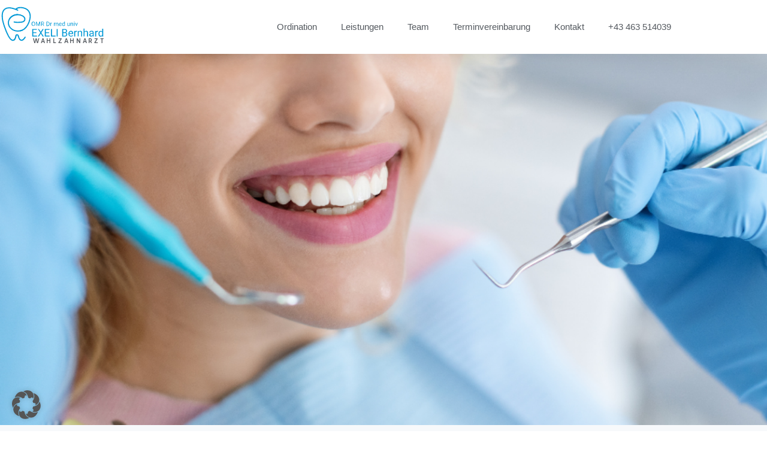

--- FILE ---
content_type: text/html; charset=UTF-8
request_url: https://exeli.at/leistungen/parodontalbehandlung/
body_size: 10298
content:
<!doctype html><html lang="de"><head><meta charset="UTF-8"><meta name="viewport" content="width=device-width, initial-scale=1"><link rel="profile" href="https://gmpg.org/xfn/11"><meta name='robots' content='index, follow, max-image-preview:large, max-snippet:-1, max-video-preview:-1' /><link media="all" href="https://exeli.at/wp-content/cache/autoptimize/css/autoptimize_cd2de0e5b35bb89df6d65184282d8733.css" rel="stylesheet"><title>Parodontalbehandlung - Exeli</title><link rel="canonical" href="https://exeli.at/leistungen/parodontalbehandlung/" /><meta property="og:locale" content="de_DE" /><meta property="og:type" content="article" /><meta property="og:title" content="Parodontalbehandlung - Exeli" /><meta property="og:description" content="Zahnfleischprobleme? Oft sind es die kleinen Dinge im Leben, die einem Freude machen, wie etwa der kräftige und lustvolle Biss in einen Apfel. Was jedoch tun, wenn Zahnfleischblutungen einen dabei behindern? Gesundes Zahnfleisch ist nicht nur Voraussetzung für ein schönes Gebiss, sondern vor allem auch für körperliches Wohlbefinden. Zahnfleischprobleme sollten daher nicht auf die leichte Schulter [&hellip;]" /><meta property="og:url" content="https://exeli.at/leistungen/parodontalbehandlung/" /><meta property="og:site_name" content="Exeli" /><meta property="article:publisher" content="https://www.facebook.com/ZahnarztExeli/" /><meta property="article:published_time" content="2020-08-19T06:49:17+00:00" /><meta property="article:modified_time" content="2022-02-17T12:46:42+00:00" /><meta property="og:image" content="https://exeli.at/wp-content/uploads/2020/08/Leistungen_Parodontalbehandlung.png" /><meta property="og:image:width" content="1024" /><meta property="og:image:height" content="427" /><meta property="og:image:type" content="image/png" /><meta name="author" content="admin" /><meta name="twitter:card" content="summary_large_image" /><meta name="twitter:label1" content="Verfasst von" /><meta name="twitter:data1" content="admin" /><meta name="twitter:label2" content="Geschätzte Lesezeit" /><meta name="twitter:data2" content="4 Minuten" /> <script type="application/ld+json" class="yoast-schema-graph">{"@context":"https://schema.org","@graph":[{"@type":"Article","@id":"https://exeli.at/leistungen/parodontalbehandlung/#article","isPartOf":{"@id":"https://exeli.at/leistungen/parodontalbehandlung/"},"author":{"name":"admin","@id":"https://exeli.at/#/schema/person/fe3b3ce84252ec885eb65089a8524f68"},"headline":"Parodontalbehandlung","datePublished":"2020-08-19T06:49:17+00:00","dateModified":"2022-02-17T12:46:42+00:00","mainEntityOfPage":{"@id":"https://exeli.at/leistungen/parodontalbehandlung/"},"wordCount":177,"publisher":{"@id":"https://exeli.at/#organization"},"image":{"@id":"https://exeli.at/leistungen/parodontalbehandlung/#primaryimage"},"thumbnailUrl":"https://exeli.at/wp-content/uploads/2020/08/Leistungen_Parodontalbehandlung.png","keywords":["Bernhard Exeli"],"articleSection":["Leistungen"],"inLanguage":"de"},{"@type":"WebPage","@id":"https://exeli.at/leistungen/parodontalbehandlung/","url":"https://exeli.at/leistungen/parodontalbehandlung/","name":"Parodontalbehandlung - Exeli","isPartOf":{"@id":"https://exeli.at/#website"},"primaryImageOfPage":{"@id":"https://exeli.at/leistungen/parodontalbehandlung/#primaryimage"},"image":{"@id":"https://exeli.at/leistungen/parodontalbehandlung/#primaryimage"},"thumbnailUrl":"https://exeli.at/wp-content/uploads/2020/08/Leistungen_Parodontalbehandlung.png","datePublished":"2020-08-19T06:49:17+00:00","dateModified":"2022-02-17T12:46:42+00:00","breadcrumb":{"@id":"https://exeli.at/leistungen/parodontalbehandlung/#breadcrumb"},"inLanguage":"de","potentialAction":[{"@type":"ReadAction","target":["https://exeli.at/leistungen/parodontalbehandlung/"]}]},{"@type":"ImageObject","inLanguage":"de","@id":"https://exeli.at/leistungen/parodontalbehandlung/#primaryimage","url":"https://exeli.at/wp-content/uploads/2020/08/Leistungen_Parodontalbehandlung.png","contentUrl":"https://exeli.at/wp-content/uploads/2020/08/Leistungen_Parodontalbehandlung.png","width":1024,"height":427},{"@type":"BreadcrumbList","@id":"https://exeli.at/leistungen/parodontalbehandlung/#breadcrumb","itemListElement":[{"@type":"ListItem","position":1,"name":"Home","item":"https://exeli.at/"},{"@type":"ListItem","position":2,"name":"Parodontalbehandlung"}]},{"@type":"WebSite","@id":"https://exeli.at/#website","url":"https://exeli.at/","name":"Exeli","description":"","publisher":{"@id":"https://exeli.at/#organization"},"potentialAction":[{"@type":"SearchAction","target":{"@type":"EntryPoint","urlTemplate":"https://exeli.at/?s={search_term_string}"},"query-input":{"@type":"PropertyValueSpecification","valueRequired":true,"valueName":"search_term_string"}}],"inLanguage":"de"},{"@type":"Organization","@id":"https://exeli.at/#organization","name":"Dr. Bernhard Exeli - Dr. Hildegard Exeli-Meitz","url":"https://exeli.at/","logo":{"@type":"ImageObject","inLanguage":"de","@id":"https://exeli.at/#/schema/logo/image/","url":"https://exeli.at/wp-content/uploads/2020/08/logo_blue_64x64.png","contentUrl":"https://exeli.at/wp-content/uploads/2020/08/logo_blue_64x64.png","width":64,"height":64,"caption":"Dr. Bernhard Exeli - Dr. Hildegard Exeli-Meitz"},"image":{"@id":"https://exeli.at/#/schema/logo/image/"},"sameAs":["https://www.facebook.com/ZahnarztExeli/"]},{"@type":"Person","@id":"https://exeli.at/#/schema/person/fe3b3ce84252ec885eb65089a8524f68","name":"admin","image":{"@type":"ImageObject","inLanguage":"de","@id":"https://exeli.at/#/schema/person/image/","url":"https://secure.gravatar.com/avatar/cf8dda8a1406c10ba794f741e101246362609aae5cfa9813e4abef953350cf64?s=96&d=mm&r=g","contentUrl":"https://secure.gravatar.com/avatar/cf8dda8a1406c10ba794f741e101246362609aae5cfa9813e4abef953350cf64?s=96&d=mm&r=g","caption":"admin"},"sameAs":["https://exeli.at"],"url":"https://exeli.at/author/admin/"}]}</script> <link rel="alternate" type="application/rss+xml" title="Exeli &raquo; Feed" href="https://exeli.at/feed/" /><link rel="alternate" type="application/rss+xml" title="Exeli &raquo; Kommentar-Feed" href="https://exeli.at/comments/feed/" /><link rel="alternate" title="oEmbed (JSON)" type="application/json+oembed" href="https://exeli.at/wp-json/oembed/1.0/embed?url=https%3A%2F%2Fexeli.at%2Fleistungen%2Fparodontalbehandlung%2F" /><link rel="alternate" title="oEmbed (XML)" type="text/xml+oembed" href="https://exeli.at/wp-json/oembed/1.0/embed?url=https%3A%2F%2Fexeli.at%2Fleistungen%2Fparodontalbehandlung%2F&#038;format=xml" /><style id='elementor-frontend-inline-css'>.elementor-385 .elementor-element.elementor-element-83ac436:not(.elementor-motion-effects-element-type-background), .elementor-385 .elementor-element.elementor-element-83ac436 > .elementor-motion-effects-container > .elementor-motion-effects-layer{background-image:url("https://exeli.at/wp-content/uploads/2020/08/Leistungen_Parodontalbehandlung.png");}
/*# sourceURL=elementor-frontend-inline-css */</style><link rel='stylesheet' id='elementor-post-8-css' href='https://exeli.at/wp-content/cache/autoptimize/css/autoptimize_single_945405dbb8268a95d7907e4d4c0cdf81.css' media='all' /><link rel='stylesheet' id='elementor-post-385-css' href='https://exeli.at/wp-content/cache/autoptimize/css/autoptimize_single_af985423f6ab140f1f90de40cc237942.css' media='all' /><link rel='stylesheet' id='elementor-post-38-css' href='https://exeli.at/wp-content/cache/autoptimize/css/autoptimize_single_f985bf5bb77e5501eb9d1a5c8309e9e0.css' media='all' /><link rel='stylesheet' id='elementor-post-187-css' href='https://exeli.at/wp-content/cache/autoptimize/css/autoptimize_single_6b0ba15259bf5f4d28ce3500ff44bad9.css' media='all' /><link rel='stylesheet' id='borlabs-cookie-custom-css' href='https://exeli.at/wp-content/cache/autoptimize/css/autoptimize_single_9b74a8cb665cd96d92aef3ba020045d3.css' media='all' /><link rel='stylesheet' id='elementor-gf-local-amiko-css' href='https://exeli.at/wp-content/cache/autoptimize/css/autoptimize_single_1e052c95b682320b4ea1fddcd2585da3.css?ver=1661252451' media='all' /> <script src="https://exeli.at/wp-includes/js/jquery/jquery.min.js" id="jquery-core-js"></script> <script data-no-optimize="1" data-no-minify="1" data-cfasync="false" src="https://exeli.at/wp-content/cache/autoptimize/js/autoptimize_single_851b16e7b58123a7ecbb8b74bc2d12b2.js" id="borlabs-cookie-config-js"></script> <link rel="https://api.w.org/" href="https://exeli.at/wp-json/" /><link rel="alternate" title="JSON" type="application/json" href="https://exeli.at/wp-json/wp/v2/posts/385" /><link rel="EditURI" type="application/rsd+xml" title="RSD" href="https://exeli.at/xmlrpc.php?rsd" /><link rel='shortlink' href='https://exeli.at/?p=385' /><meta name="generator" content="Elementor 3.34.1; features: additional_custom_breakpoints; settings: css_print_method-external, google_font-enabled, font_display-auto"><link rel="icon" href="https://exeli.at/wp-content/uploads/2021/07/cropped-favicon-32x32.png" sizes="32x32" /><link rel="icon" href="https://exeli.at/wp-content/uploads/2021/07/cropped-favicon-192x192.png" sizes="192x192" /><link rel="apple-touch-icon" href="https://exeli.at/wp-content/uploads/2021/07/cropped-favicon-180x180.png" /><meta name="msapplication-TileImage" content="https://exeli.at/wp-content/uploads/2021/07/cropped-favicon-270x270.png" /></head><body class="wp-singular post-template post-template-elementor_header_footer single single-post postid-385 single-format-standard wp-custom-logo wp-embed-responsive wp-theme-hello-elementor hello-elementor-default elementor-default elementor-template-full-width elementor-kit-8 elementor-page elementor-page-385"> <a class="skip-link screen-reader-text" href="#content">Zum Inhalt springen</a><header data-elementor-type="header" data-elementor-id="38" class="elementor elementor-38 elementor-location-header" data-elementor-post-type="elementor_library"><header class="elementor-section elementor-top-section elementor-element elementor-element-41086cae elementor-section-content-middle elementor-section-boxed elementor-section-height-default elementor-section-height-default" data-id="41086cae" data-element_type="section" data-settings="{&quot;sticky&quot;:&quot;top&quot;,&quot;background_background&quot;:&quot;classic&quot;,&quot;sticky_on&quot;:[&quot;desktop&quot;,&quot;tablet&quot;,&quot;mobile&quot;],&quot;sticky_offset&quot;:0,&quot;sticky_effects_offset&quot;:0,&quot;sticky_anchor_link_offset&quot;:0}"><div class="elementor-container elementor-column-gap-no"><div class="elementor-column elementor-col-33 elementor-top-column elementor-element elementor-element-3d92b5fb" data-id="3d92b5fb" data-element_type="column"><div class="elementor-widget-wrap elementor-element-populated"><div class="elementor-element elementor-element-6dfe951 elementor-widget elementor-widget-image" data-id="6dfe951" data-element_type="widget" data-widget_type="image.default"><div class="elementor-widget-container"> <a href="https://exeli.at/"> <noscript><img width="141" height="55" src="https://exeli.at/wp-content/uploads/2022/01/Logo_bernhard.svg" class="attachment-large size-large wp-image-1105" alt="" /></noscript><img width="141" height="55" src='data:image/svg+xml,%3Csvg%20xmlns=%22http://www.w3.org/2000/svg%22%20viewBox=%220%200%20141%2055%22%3E%3C/svg%3E' data-src="https://exeli.at/wp-content/uploads/2022/01/Logo_bernhard.svg" class="lazyload attachment-large size-large wp-image-1105" alt="" /> </a></div></div><div class="elementor-element elementor-element-98d8c68 elementor-widget elementor-widget-heading" data-id="98d8c68" data-element_type="widget" data-widget_type="heading.default"><div class="elementor-widget-container"><h2 class="elementor-heading-title elementor-size-default">Wahlzahnarzt</h2></div></div></div></div><div class="elementor-column elementor-col-66 elementor-top-column elementor-element elementor-element-39347e64" data-id="39347e64" data-element_type="column"><div class="elementor-widget-wrap elementor-element-populated"><div class="elementor-element elementor-element-5b02b67b elementor-nav-menu__align-end elementor-nav-menu--stretch elementor-nav-menu--dropdown-tablet elementor-nav-menu__text-align-aside elementor-nav-menu--toggle elementor-nav-menu--burger elementor-widget elementor-widget-nav-menu" data-id="5b02b67b" data-element_type="widget" data-settings="{&quot;full_width&quot;:&quot;stretch&quot;,&quot;layout&quot;:&quot;horizontal&quot;,&quot;submenu_icon&quot;:{&quot;value&quot;:&quot;&lt;i class=\&quot;fas fa-caret-down\&quot; aria-hidden=\&quot;true\&quot;&gt;&lt;\/i&gt;&quot;,&quot;library&quot;:&quot;fa-solid&quot;},&quot;toggle&quot;:&quot;burger&quot;}" data-widget_type="nav-menu.default"><div class="elementor-widget-container"><nav aria-label="Menü" class="elementor-nav-menu--main elementor-nav-menu__container elementor-nav-menu--layout-horizontal e--pointer-text e--animation-none"><ul id="menu-1-5b02b67b" class="elementor-nav-menu"><li class="menu-item menu-item-type-post_type menu-item-object-page menu-item-home menu-item-34"><a href="https://exeli.at/" class="elementor-item">Ordination</a></li><li class="menu-item menu-item-type-custom menu-item-object-custom menu-item-407"><a href="https://exeli.at/ordination/#leistungen" class="elementor-item elementor-item-anchor">Leistungen</a></li><li class="menu-item menu-item-type-post_type menu-item-object-page menu-item-36"><a href="https://exeli.at/team/" class="elementor-item">Team</a></li><li class="menu-item menu-item-type-post_type menu-item-object-page menu-item-37"><a href="https://exeli.at/terminvereinbarung-exeli/" class="elementor-item">Terminvereinbarung</a></li><li class="menu-item menu-item-type-custom menu-item-object-custom menu-item-1147"><a href="https://exeli.at/ordination/#kontakt" class="elementor-item elementor-item-anchor">Kontakt</a></li><li class="menu-item menu-item-type-custom menu-item-object-custom menu-item-605"><a href="tel:+43463514039" class="elementor-item">+43 463 514039</a></li></ul></nav><div class="elementor-menu-toggle" role="button" tabindex="0" aria-label="Menü Umschalter" aria-expanded="false"> <i aria-hidden="true" role="presentation" class="elementor-menu-toggle__icon--open eicon-menu-bar"></i><i aria-hidden="true" role="presentation" class="elementor-menu-toggle__icon--close eicon-close"></i></div><nav class="elementor-nav-menu--dropdown elementor-nav-menu__container" aria-hidden="true"><ul id="menu-2-5b02b67b" class="elementor-nav-menu"><li class="menu-item menu-item-type-post_type menu-item-object-page menu-item-home menu-item-34"><a href="https://exeli.at/" class="elementor-item" tabindex="-1">Ordination</a></li><li class="menu-item menu-item-type-custom menu-item-object-custom menu-item-407"><a href="https://exeli.at/ordination/#leistungen" class="elementor-item elementor-item-anchor" tabindex="-1">Leistungen</a></li><li class="menu-item menu-item-type-post_type menu-item-object-page menu-item-36"><a href="https://exeli.at/team/" class="elementor-item" tabindex="-1">Team</a></li><li class="menu-item menu-item-type-post_type menu-item-object-page menu-item-37"><a href="https://exeli.at/terminvereinbarung-exeli/" class="elementor-item" tabindex="-1">Terminvereinbarung</a></li><li class="menu-item menu-item-type-custom menu-item-object-custom menu-item-1147"><a href="https://exeli.at/ordination/#kontakt" class="elementor-item elementor-item-anchor" tabindex="-1">Kontakt</a></li><li class="menu-item menu-item-type-custom menu-item-object-custom menu-item-605"><a href="tel:+43463514039" class="elementor-item" tabindex="-1">+43 463 514039</a></li></ul></nav></div></div></div></div></div></header></header><div data-elementor-type="wp-post" data-elementor-id="385" class="elementor elementor-385" data-elementor-post-type="post"><section class="elementor-section elementor-top-section elementor-element elementor-element-83ac436 elementor-section-full_width elementor-section-height-default elementor-section-height-default" data-id="83ac436" data-element_type="section" data-settings="{&quot;background_background&quot;:&quot;classic&quot;}"><div class="elementor-container elementor-column-gap-default"><div class="elementor-column elementor-col-100 elementor-top-column elementor-element elementor-element-d4c97dc" data-id="d4c97dc" data-element_type="column"><div class="elementor-widget-wrap elementor-element-populated"><div class="elementor-element elementor-element-f139974 elementor-widget elementor-widget-spacer" data-id="f139974" data-element_type="widget" data-widget_type="spacer.default"><div class="elementor-widget-container"><div class="elementor-spacer"><div class="elementor-spacer-inner"></div></div></div></div></div></div></div></section><section class="elementor-section elementor-top-section elementor-element elementor-element-3a05181 elementor-section-boxed elementor-section-height-default elementor-section-height-default" data-id="3a05181" data-element_type="section" data-settings="{&quot;background_background&quot;:&quot;classic&quot;}"><div class="elementor-container elementor-column-gap-default"><div class="elementor-column elementor-col-100 elementor-top-column elementor-element elementor-element-0a6573e" data-id="0a6573e" data-element_type="column"><div class="elementor-widget-wrap elementor-element-populated"><div class="elementor-element elementor-element-ef4eedb elementor-widget elementor-widget-heading" data-id="ef4eedb" data-element_type="widget" data-widget_type="heading.default"><div class="elementor-widget-container"><h1 class="elementor-heading-title elementor-size-large">Parodontalbehandlung</h1></div></div><div class="elementor-element elementor-element-f41f202 elementor-widget elementor-widget-text-editor" data-id="f41f202" data-element_type="widget" data-widget_type="text-editor.default"><div class="elementor-widget-container"><p>Zahnfleischprobleme? Oft sind es die kleinen Dinge im Leben, die einem Freude machen, wie etwa der kräftige und lustvolle Biss in einen Apfel. Was jedoch tun, wenn Zahnfleischblutungen einen dabei behindern? <a href="https://exeli.at/exeli.at/prophylaxe/">Gesundes Zahnfleisch</a> ist nicht nur Voraussetzung für ein schönes Gebiss, sondern vor allem auch für körperliches Wohlbefinden. Zahnfleischprobleme sollten daher nicht auf die leichte Schulter genommen werden! Oft entwickeln sie sich über einen langen Zeitraum unbemerkt.
Entzündungen des Zahnhalteapparats bleiben leider nach wie vor oft lange unentdeckt. Dabei gelten sie als Ursache für vielfältige Beschwerden, haben negative Auswirkungen auf andere Organe wie Herz, Nieren und erhöhen das Risiko einer Fehlgeburt. Nach erfolgter professioneller Reinigung der Zahntaschen kann eine konservative oder manchmal auch eine <a href="https://exeli.at/exeli.at/zahnaerztliche-chirurgie/%22">chirurgische Behandlung</a> sinnvoll sein. Schleimhaut- und Bindegewebstransplantationen führen wir seit Jahren erfolgreich durch.</p></div></div></div></div></div></section><section class="elementor-section elementor-top-section elementor-element elementor-element-1890e53 elementor-section-boxed elementor-section-height-default elementor-section-height-default" data-id="1890e53" data-element_type="section" data-settings="{&quot;background_background&quot;:&quot;classic&quot;}"><div class="elementor-container elementor-column-gap-default"><div class="elementor-column elementor-col-50 elementor-top-column elementor-element elementor-element-32102ab" data-id="32102ab" data-element_type="column"><div class="elementor-widget-wrap"></div></div><div class="elementor-column elementor-col-50 elementor-top-column elementor-element elementor-element-9ff5d36" data-id="9ff5d36" data-element_type="column" data-settings="{&quot;background_background&quot;:&quot;classic&quot;}"><div class="elementor-widget-wrap elementor-element-populated"><div class="elementor-element elementor-element-197f916 elementor-hidden-desktop elementor-hidden-tablet elementor-widget elementor-widget-image" data-id="197f916" data-element_type="widget" data-widget_type="image.default"><div class="elementor-widget-container"> <img fetchpriority="high" decoding="async" width="800" height="500" src="https://exeli.at/wp-content/uploads/2020/08/leistungen_paradontalbehandlung_paralax-1024x640-1.jpg" class="attachment-large size-large wp-image-438" alt="Ästhethische Zahnheilkunde für strahlende Zähne" srcset="https://exeli.at/wp-content/uploads/2020/08/leistungen_paradontalbehandlung_paralax-1024x640-1.jpg 1024w, https://exeli.at/wp-content/uploads/2020/08/leistungen_paradontalbehandlung_paralax-1024x640-1-300x188.jpg 300w, https://exeli.at/wp-content/uploads/2020/08/leistungen_paradontalbehandlung_paralax-1024x640-1-768x480.jpg 768w" sizes="(max-width: 800px) 100vw, 800px" /></div></div><div class="elementor-element elementor-element-c16e948 elementor-widget elementor-widget-text-editor" data-id="c16e948" data-element_type="widget" data-widget_type="text-editor.default"><div class="elementor-widget-container"><p>Nach einer erfolgreichen Parodontalbehandlung in unserer Ordination werden Sie wieder ein neues Lebensgefühl zurückgewinnen. Das zeigt sich mitunter darin, dass tägliche Handlungen – wie z.B. der kräftige Biss in den Apfel – wieder beschwerdefrei funktionieren.</p></div></div></div></div></div></section><section class="elementor-section elementor-top-section elementor-element elementor-element-d8f1e11 elementor-section-boxed elementor-section-height-default elementor-section-height-default" data-id="d8f1e11" data-element_type="section"><div class="elementor-container elementor-column-gap-default"><div class="elementor-column elementor-col-100 elementor-top-column elementor-element elementor-element-f9d1fc7" data-id="f9d1fc7" data-element_type="column"><div class="elementor-widget-wrap elementor-element-populated"><div class="elementor-element elementor-element-590ecef elementor-widget elementor-widget-heading" data-id="590ecef" data-element_type="widget" data-widget_type="heading.default"><div class="elementor-widget-container"><h2 class="elementor-heading-title elementor-size-default">Leistungen</h2></div></div><div class="elementor-element elementor-element-f49a9aa elementor-grid-4 elementor-posts--align-center elementor-grid-tablet-3 elementor-grid-mobile-1 elementor-posts--thumbnail-top elementor-widget elementor-widget-posts" data-id="f49a9aa" data-element_type="widget" data-settings="{&quot;classic_columns&quot;:&quot;4&quot;,&quot;classic_row_gap&quot;:{&quot;unit&quot;:&quot;px&quot;,&quot;size&quot;:20,&quot;sizes&quot;:[]},&quot;classic_columns_tablet&quot;:&quot;3&quot;,&quot;classic_columns_mobile&quot;:&quot;1&quot;,&quot;classic_row_gap_tablet&quot;:{&quot;unit&quot;:&quot;px&quot;,&quot;size&quot;:&quot;&quot;,&quot;sizes&quot;:[]},&quot;classic_row_gap_mobile&quot;:{&quot;unit&quot;:&quot;px&quot;,&quot;size&quot;:&quot;&quot;,&quot;sizes&quot;:[]}}" data-widget_type="posts.classic"><div class="elementor-widget-container"><div class="elementor-posts-container elementor-posts elementor-posts--skin-classic elementor-grid" role="list"><article class="elementor-post elementor-grid-item post-296 post type-post status-publish format-standard has-post-thumbnail hentry category-leistungen tag-bernhard-exeli" role="listitem"> <a class="elementor-post__thumbnail__link" href="https://exeli.at/leistungen/aesthetische-zahnheilkunde/" tabindex="-1" ><div class="elementor-post__thumbnail"><noscript><img decoding="async" width="800" height="334" src="https://exeli.at/wp-content/uploads/2020/08/leistungen_zahnheilkunde-1-1024x427-1.jpg" class="attachment-large size-large wp-image-286" alt="Zähne polieren und prophylaktisch reinigen" srcset="https://exeli.at/wp-content/uploads/2020/08/leistungen_zahnheilkunde-1-1024x427-1.jpg 1024w, https://exeli.at/wp-content/uploads/2020/08/leistungen_zahnheilkunde-1-1024x427-1-300x125.jpg 300w, https://exeli.at/wp-content/uploads/2020/08/leistungen_zahnheilkunde-1-1024x427-1-768x320.jpg 768w" sizes="(max-width: 800px) 100vw, 800px" /></noscript><img decoding="async" width="800" height="334" src='data:image/svg+xml,%3Csvg%20xmlns=%22http://www.w3.org/2000/svg%22%20viewBox=%220%200%20800%20334%22%3E%3C/svg%3E' data-src="https://exeli.at/wp-content/uploads/2020/08/leistungen_zahnheilkunde-1-1024x427-1.jpg" class="lazyload attachment-large size-large wp-image-286" alt="Zähne polieren und prophylaktisch reinigen" data-srcset="https://exeli.at/wp-content/uploads/2020/08/leistungen_zahnheilkunde-1-1024x427-1.jpg 1024w, https://exeli.at/wp-content/uploads/2020/08/leistungen_zahnheilkunde-1-1024x427-1-300x125.jpg 300w, https://exeli.at/wp-content/uploads/2020/08/leistungen_zahnheilkunde-1-1024x427-1-768x320.jpg 768w" data-sizes="(max-width: 800px) 100vw, 800px" /></div> </a><div class="elementor-post__text"><h3 class="elementor-post__title"> <a href="https://exeli.at/leistungen/aesthetische-zahnheilkunde/" > Ästhetische Zahnheilkunde </a></h3></div></article><article class="elementor-post elementor-grid-item post-306 post type-post status-publish format-standard has-post-thumbnail hentry category-leistungen tag-bernhard-exeli" role="listitem"> <a class="elementor-post__thumbnail__link" href="https://exeli.at/leistungen/computergestuetzte-zahnheilkunde/" tabindex="-1" ><div class="elementor-post__thumbnail"><noscript><img decoding="async" width="768" height="768" src="https://exeli.at/wp-content/uploads/2020/08/leistungen_cerec_768x768.jpg" class="attachment-large size-large wp-image-310" alt="Keramikinlays mit computergestützter 3-D-Technik" srcset="https://exeli.at/wp-content/uploads/2020/08/leistungen_cerec_768x768.jpg 768w, https://exeli.at/wp-content/uploads/2020/08/leistungen_cerec_768x768-300x300.jpg 300w, https://exeli.at/wp-content/uploads/2020/08/leistungen_cerec_768x768-150x150.jpg 150w" sizes="(max-width: 768px) 100vw, 768px" /></noscript><img decoding="async" width="768" height="768" src='data:image/svg+xml,%3Csvg%20xmlns=%22http://www.w3.org/2000/svg%22%20viewBox=%220%200%20768%20768%22%3E%3C/svg%3E' data-src="https://exeli.at/wp-content/uploads/2020/08/leistungen_cerec_768x768.jpg" class="lazyload attachment-large size-large wp-image-310" alt="Keramikinlays mit computergestützter 3-D-Technik" data-srcset="https://exeli.at/wp-content/uploads/2020/08/leistungen_cerec_768x768.jpg 768w, https://exeli.at/wp-content/uploads/2020/08/leistungen_cerec_768x768-300x300.jpg 300w, https://exeli.at/wp-content/uploads/2020/08/leistungen_cerec_768x768-150x150.jpg 150w" data-sizes="(max-width: 768px) 100vw, 768px" /></div> </a><div class="elementor-post__text"><h3 class="elementor-post__title"> <a href="https://exeli.at/leistungen/computergestuetzte-zahnheilkunde/" > Computergestüzte Zahnheilkunde </a></h3></div></article><article class="elementor-post elementor-grid-item post-332 post type-post status-publish format-standard has-post-thumbnail hentry category-leistungen tag-bernhard-exeli" role="listitem"> <a class="elementor-post__thumbnail__link" href="https://exeli.at/leistungen/zahnaerztliche-chirurgie/" tabindex="-1" ><div class="elementor-post__thumbnail"><noscript><img loading="lazy" decoding="async" width="800" height="334" src="https://exeli.at/wp-content/uploads/2020/08/leistungen_chirugie-1-1024x427-1.jpg" class="attachment-large size-large wp-image-334" alt="Professionelle Zahnmedizin in Klagenfurt" srcset="https://exeli.at/wp-content/uploads/2020/08/leistungen_chirugie-1-1024x427-1.jpg 1024w, https://exeli.at/wp-content/uploads/2020/08/leistungen_chirugie-1-1024x427-1-300x125.jpg 300w, https://exeli.at/wp-content/uploads/2020/08/leistungen_chirugie-1-1024x427-1-768x320.jpg 768w" sizes="(max-width: 800px) 100vw, 800px" /></noscript><img loading="lazy" decoding="async" width="800" height="334" src='data:image/svg+xml,%3Csvg%20xmlns=%22http://www.w3.org/2000/svg%22%20viewBox=%220%200%20800%20334%22%3E%3C/svg%3E' data-src="https://exeli.at/wp-content/uploads/2020/08/leistungen_chirugie-1-1024x427-1.jpg" class="lazyload attachment-large size-large wp-image-334" alt="Professionelle Zahnmedizin in Klagenfurt" data-srcset="https://exeli.at/wp-content/uploads/2020/08/leistungen_chirugie-1-1024x427-1.jpg 1024w, https://exeli.at/wp-content/uploads/2020/08/leistungen_chirugie-1-1024x427-1-300x125.jpg 300w, https://exeli.at/wp-content/uploads/2020/08/leistungen_chirugie-1-1024x427-1-768x320.jpg 768w" data-sizes="(max-width: 800px) 100vw, 800px" /></div> </a><div class="elementor-post__text"><h3 class="elementor-post__title"> <a href="https://exeli.at/leistungen/zahnaerztliche-chirurgie/" > Zahnärztliche Chirurgie </a></h3></div></article><article class="elementor-post elementor-grid-item post-341 post type-post status-publish format-standard has-post-thumbnail hentry category-leistungen tag-bernhard-exeli" role="listitem"> <a class="elementor-post__thumbnail__link" href="https://exeli.at/leistungen/bruecken-und-kronen/" tabindex="-1" ><div class="elementor-post__thumbnail"><noscript><img loading="lazy" decoding="async" width="800" height="334" src="https://exeli.at/wp-content/uploads/2020/08/leistungen_kronen-1-1024x427-1.jpg" class="attachment-large size-large wp-image-342" alt="Regulierungen in der zahnärztlichen Praxis" srcset="https://exeli.at/wp-content/uploads/2020/08/leistungen_kronen-1-1024x427-1.jpg 1024w, https://exeli.at/wp-content/uploads/2020/08/leistungen_kronen-1-1024x427-1-300x125.jpg 300w, https://exeli.at/wp-content/uploads/2020/08/leistungen_kronen-1-1024x427-1-768x320.jpg 768w" sizes="(max-width: 800px) 100vw, 800px" /></noscript><img loading="lazy" decoding="async" width="800" height="334" src='data:image/svg+xml,%3Csvg%20xmlns=%22http://www.w3.org/2000/svg%22%20viewBox=%220%200%20800%20334%22%3E%3C/svg%3E' data-src="https://exeli.at/wp-content/uploads/2020/08/leistungen_kronen-1-1024x427-1.jpg" class="lazyload attachment-large size-large wp-image-342" alt="Regulierungen in der zahnärztlichen Praxis" data-srcset="https://exeli.at/wp-content/uploads/2020/08/leistungen_kronen-1-1024x427-1.jpg 1024w, https://exeli.at/wp-content/uploads/2020/08/leistungen_kronen-1-1024x427-1-300x125.jpg 300w, https://exeli.at/wp-content/uploads/2020/08/leistungen_kronen-1-1024x427-1-768x320.jpg 768w" data-sizes="(max-width: 800px) 100vw, 800px" /></div> </a><div class="elementor-post__text"><h3 class="elementor-post__title"> <a href="https://exeli.at/leistungen/bruecken-und-kronen/" > Brücken und Kronen </a></h3></div></article><article class="elementor-post elementor-grid-item post-347 post type-post status-publish format-standard has-post-thumbnail hentry category-leistungen tag-bernhard-exeli" role="listitem"> <a class="elementor-post__thumbnail__link" href="https://exeli.at/leistungen/implantate-computerunterstuetzte-planung/" tabindex="-1" ><div class="elementor-post__thumbnail"><noscript><img loading="lazy" decoding="async" width="800" height="334" src="https://exeli.at/wp-content/uploads/2020/08/leistungen_implantate-1024x427-1.jpg" class="attachment-large size-large wp-image-348" alt="Passgenaue und moderne Implantate" srcset="https://exeli.at/wp-content/uploads/2020/08/leistungen_implantate-1024x427-1.jpg 1024w, https://exeli.at/wp-content/uploads/2020/08/leistungen_implantate-1024x427-1-300x125.jpg 300w, https://exeli.at/wp-content/uploads/2020/08/leistungen_implantate-1024x427-1-768x320.jpg 768w" sizes="(max-width: 800px) 100vw, 800px" /></noscript><img loading="lazy" decoding="async" width="800" height="334" src='data:image/svg+xml,%3Csvg%20xmlns=%22http://www.w3.org/2000/svg%22%20viewBox=%220%200%20800%20334%22%3E%3C/svg%3E' data-src="https://exeli.at/wp-content/uploads/2020/08/leistungen_implantate-1024x427-1.jpg" class="lazyload attachment-large size-large wp-image-348" alt="Passgenaue und moderne Implantate" data-srcset="https://exeli.at/wp-content/uploads/2020/08/leistungen_implantate-1024x427-1.jpg 1024w, https://exeli.at/wp-content/uploads/2020/08/leistungen_implantate-1024x427-1-300x125.jpg 300w, https://exeli.at/wp-content/uploads/2020/08/leistungen_implantate-1024x427-1-768x320.jpg 768w" data-sizes="(max-width: 800px) 100vw, 800px" /></div> </a><div class="elementor-post__text"><h3 class="elementor-post__title"> <a href="https://exeli.at/leistungen/implantate-computerunterstuetzte-planung/" > Implantate/ computerunterstützte Planung </a></h3></div></article><article class="elementor-post elementor-grid-item post-367 post type-post status-publish format-standard has-post-thumbnail hentry category-leistungen tag-bernhard-exeli" role="listitem"> <a class="elementor-post__thumbnail__link" href="https://exeli.at/leistungen/3d-roentgen/" tabindex="-1" ><div class="elementor-post__thumbnail"><noscript><img loading="lazy" decoding="async" width="800" height="334" src="https://exeli.at/wp-content/uploads/2020/08/leistungen_3d-roentgen-1024x427-1.jpg" class="attachment-large size-large wp-image-417" alt="3D Röntgen in Klagenfurt" srcset="https://exeli.at/wp-content/uploads/2020/08/leistungen_3d-roentgen-1024x427-1.jpg 1024w, https://exeli.at/wp-content/uploads/2020/08/leistungen_3d-roentgen-1024x427-1-300x125.jpg 300w, https://exeli.at/wp-content/uploads/2020/08/leistungen_3d-roentgen-1024x427-1-768x320.jpg 768w" sizes="(max-width: 800px) 100vw, 800px" /></noscript><img loading="lazy" decoding="async" width="800" height="334" src='data:image/svg+xml,%3Csvg%20xmlns=%22http://www.w3.org/2000/svg%22%20viewBox=%220%200%20800%20334%22%3E%3C/svg%3E' data-src="https://exeli.at/wp-content/uploads/2020/08/leistungen_3d-roentgen-1024x427-1.jpg" class="lazyload attachment-large size-large wp-image-417" alt="3D Röntgen in Klagenfurt" data-srcset="https://exeli.at/wp-content/uploads/2020/08/leistungen_3d-roentgen-1024x427-1.jpg 1024w, https://exeli.at/wp-content/uploads/2020/08/leistungen_3d-roentgen-1024x427-1-300x125.jpg 300w, https://exeli.at/wp-content/uploads/2020/08/leistungen_3d-roentgen-1024x427-1-768x320.jpg 768w" data-sizes="(max-width: 800px) 100vw, 800px" /></div> </a><div class="elementor-post__text"><h3 class="elementor-post__title"> <a href="https://exeli.at/leistungen/3d-roentgen/" > 3D-Röntgen </a></h3></div></article><article class="elementor-post elementor-grid-item post-372 post type-post status-publish format-standard has-post-thumbnail hentry category-leistungen tag-bernhard-exeli" role="listitem"> <a class="elementor-post__thumbnail__link" href="https://exeli.at/leistungen/teil-und-vollprothesen/" tabindex="-1" ><div class="elementor-post__thumbnail"><noscript><img loading="lazy" decoding="async" width="800" height="334" src="https://exeli.at/wp-content/uploads/2020/08/leistungen_prothesen-1024x427-1.jpg" class="attachment-large size-large wp-image-420" alt="Mit Zahnprothesen zum strahlenden Lächeln" srcset="https://exeli.at/wp-content/uploads/2020/08/leistungen_prothesen-1024x427-1.jpg 1024w, https://exeli.at/wp-content/uploads/2020/08/leistungen_prothesen-1024x427-1-300x125.jpg 300w, https://exeli.at/wp-content/uploads/2020/08/leistungen_prothesen-1024x427-1-768x320.jpg 768w" sizes="(max-width: 800px) 100vw, 800px" /></noscript><img loading="lazy" decoding="async" width="800" height="334" src='data:image/svg+xml,%3Csvg%20xmlns=%22http://www.w3.org/2000/svg%22%20viewBox=%220%200%20800%20334%22%3E%3C/svg%3E' data-src="https://exeli.at/wp-content/uploads/2020/08/leistungen_prothesen-1024x427-1.jpg" class="lazyload attachment-large size-large wp-image-420" alt="Mit Zahnprothesen zum strahlenden Lächeln" data-srcset="https://exeli.at/wp-content/uploads/2020/08/leistungen_prothesen-1024x427-1.jpg 1024w, https://exeli.at/wp-content/uploads/2020/08/leistungen_prothesen-1024x427-1-300x125.jpg 300w, https://exeli.at/wp-content/uploads/2020/08/leistungen_prothesen-1024x427-1-768x320.jpg 768w" data-sizes="(max-width: 800px) 100vw, 800px" /></div> </a><div class="elementor-post__text"><h3 class="elementor-post__title"> <a href="https://exeli.at/leistungen/teil-und-vollprothesen/" > Teil- und Vollprothesen </a></h3></div></article><article class="elementor-post elementor-grid-item post-376 post type-post status-publish format-standard has-post-thumbnail hentry category-leistungen tag-bernhard-exeli" role="listitem"> <a class="elementor-post__thumbnail__link" href="https://exeli.at/leistungen/prophylaxe/" tabindex="-1" ><div class="elementor-post__thumbnail"><noscript><img loading="lazy" decoding="async" width="800" height="334" src="https://exeli.at/wp-content/uploads/2020/08/leistungen_prophylaxe-1024x427-1.jpg" class="attachment-large size-large wp-image-424" alt="Professionelle Zahnreinigung und Mundhygiene in Klagenfurt" srcset="https://exeli.at/wp-content/uploads/2020/08/leistungen_prophylaxe-1024x427-1.jpg 1024w, https://exeli.at/wp-content/uploads/2020/08/leistungen_prophylaxe-1024x427-1-300x125.jpg 300w, https://exeli.at/wp-content/uploads/2020/08/leistungen_prophylaxe-1024x427-1-768x320.jpg 768w" sizes="(max-width: 800px) 100vw, 800px" /></noscript><img loading="lazy" decoding="async" width="800" height="334" src='data:image/svg+xml,%3Csvg%20xmlns=%22http://www.w3.org/2000/svg%22%20viewBox=%220%200%20800%20334%22%3E%3C/svg%3E' data-src="https://exeli.at/wp-content/uploads/2020/08/leistungen_prophylaxe-1024x427-1.jpg" class="lazyload attachment-large size-large wp-image-424" alt="Professionelle Zahnreinigung und Mundhygiene in Klagenfurt" data-srcset="https://exeli.at/wp-content/uploads/2020/08/leistungen_prophylaxe-1024x427-1.jpg 1024w, https://exeli.at/wp-content/uploads/2020/08/leistungen_prophylaxe-1024x427-1-300x125.jpg 300w, https://exeli.at/wp-content/uploads/2020/08/leistungen_prophylaxe-1024x427-1-768x320.jpg 768w" data-sizes="(max-width: 800px) 100vw, 800px" /></div> </a><div class="elementor-post__text"><h3 class="elementor-post__title"> <a href="https://exeli.at/leistungen/prophylaxe/" > Prophylaxe </a></h3></div></article><article class="elementor-post elementor-grid-item post-379 post type-post status-publish format-standard has-post-thumbnail hentry category-leistungen tag-bernhard-exeli" role="listitem"> <a class="elementor-post__thumbnail__link" href="https://exeli.at/leistungen/schienentherapie-bei-kiefergelenksproblemen/" tabindex="-1" ><div class="elementor-post__thumbnail"><noscript><img loading="lazy" decoding="async" width="800" height="334" src="https://exeli.at/wp-content/uploads/2020/08/leistungen_schiene-1-1024x427-1.jpg" class="attachment-large size-large wp-image-428" alt="Das perfekte Lächeln dank unsichtbarer Zahnspange" srcset="https://exeli.at/wp-content/uploads/2020/08/leistungen_schiene-1-1024x427-1.jpg 1024w, https://exeli.at/wp-content/uploads/2020/08/leistungen_schiene-1-1024x427-1-300x125.jpg 300w, https://exeli.at/wp-content/uploads/2020/08/leistungen_schiene-1-1024x427-1-768x320.jpg 768w" sizes="(max-width: 800px) 100vw, 800px" /></noscript><img loading="lazy" decoding="async" width="800" height="334" src='data:image/svg+xml,%3Csvg%20xmlns=%22http://www.w3.org/2000/svg%22%20viewBox=%220%200%20800%20334%22%3E%3C/svg%3E' data-src="https://exeli.at/wp-content/uploads/2020/08/leistungen_schiene-1-1024x427-1.jpg" class="lazyload attachment-large size-large wp-image-428" alt="Das perfekte Lächeln dank unsichtbarer Zahnspange" data-srcset="https://exeli.at/wp-content/uploads/2020/08/leistungen_schiene-1-1024x427-1.jpg 1024w, https://exeli.at/wp-content/uploads/2020/08/leistungen_schiene-1-1024x427-1-300x125.jpg 300w, https://exeli.at/wp-content/uploads/2020/08/leistungen_schiene-1-1024x427-1-768x320.jpg 768w" data-sizes="(max-width: 800px) 100vw, 800px" /></div> </a><div class="elementor-post__text"><h3 class="elementor-post__title"> <a href="https://exeli.at/leistungen/schienentherapie-bei-kiefergelenksproblemen/" > Aligner Therapie </a></h3></div></article><article class="elementor-post elementor-grid-item post-382 post type-post status-publish format-standard has-post-thumbnail hentry category-leistungen tag-bernhard-exeli" role="listitem"> <a class="elementor-post__thumbnail__link" href="https://exeli.at/leistungen/fuellungstherapie/" tabindex="-1" ><div class="elementor-post__thumbnail"><noscript><img loading="lazy" decoding="async" width="800" height="334" src="https://exeli.at/wp-content/uploads/2021/07/Leistungen_Fuellungstherapie.png" class="attachment-large size-large wp-image-1074" alt="" srcset="https://exeli.at/wp-content/uploads/2021/07/Leistungen_Fuellungstherapie.png 1024w, https://exeli.at/wp-content/uploads/2021/07/Leistungen_Fuellungstherapie-300x125.png 300w, https://exeli.at/wp-content/uploads/2021/07/Leistungen_Fuellungstherapie-768x320.png 768w" sizes="(max-width: 800px) 100vw, 800px" /></noscript><img loading="lazy" decoding="async" width="800" height="334" src='data:image/svg+xml,%3Csvg%20xmlns=%22http://www.w3.org/2000/svg%22%20viewBox=%220%200%20800%20334%22%3E%3C/svg%3E' data-src="https://exeli.at/wp-content/uploads/2021/07/Leistungen_Fuellungstherapie.png" class="lazyload attachment-large size-large wp-image-1074" alt="" data-srcset="https://exeli.at/wp-content/uploads/2021/07/Leistungen_Fuellungstherapie.png 1024w, https://exeli.at/wp-content/uploads/2021/07/Leistungen_Fuellungstherapie-300x125.png 300w, https://exeli.at/wp-content/uploads/2021/07/Leistungen_Fuellungstherapie-768x320.png 768w" data-sizes="(max-width: 800px) 100vw, 800px" /></div> </a><div class="elementor-post__text"><h3 class="elementor-post__title"> <a href="https://exeli.at/leistungen/fuellungstherapie/" > Füllungstherapie </a></h3></div></article><article class="elementor-post elementor-grid-item post-385 post type-post status-publish format-standard has-post-thumbnail hentry category-leistungen tag-bernhard-exeli" role="listitem"> <a class="elementor-post__thumbnail__link" href="https://exeli.at/leistungen/parodontalbehandlung/" tabindex="-1" ><div class="elementor-post__thumbnail"><noscript><img loading="lazy" decoding="async" width="800" height="334" src="https://exeli.at/wp-content/uploads/2020/08/Leistungen_Parodontalbehandlung.png" class="attachment-large size-large wp-image-1066" alt="" srcset="https://exeli.at/wp-content/uploads/2020/08/Leistungen_Parodontalbehandlung.png 1024w, https://exeli.at/wp-content/uploads/2020/08/Leistungen_Parodontalbehandlung-300x125.png 300w, https://exeli.at/wp-content/uploads/2020/08/Leistungen_Parodontalbehandlung-768x320.png 768w" sizes="(max-width: 800px) 100vw, 800px" /></noscript><img loading="lazy" decoding="async" width="800" height="334" src='data:image/svg+xml,%3Csvg%20xmlns=%22http://www.w3.org/2000/svg%22%20viewBox=%220%200%20800%20334%22%3E%3C/svg%3E' data-src="https://exeli.at/wp-content/uploads/2020/08/Leistungen_Parodontalbehandlung.png" class="lazyload attachment-large size-large wp-image-1066" alt="" data-srcset="https://exeli.at/wp-content/uploads/2020/08/Leistungen_Parodontalbehandlung.png 1024w, https://exeli.at/wp-content/uploads/2020/08/Leistungen_Parodontalbehandlung-300x125.png 300w, https://exeli.at/wp-content/uploads/2020/08/Leistungen_Parodontalbehandlung-768x320.png 768w" data-sizes="(max-width: 800px) 100vw, 800px" /></div> </a><div class="elementor-post__text"><h3 class="elementor-post__title"> <a href="https://exeli.at/leistungen/parodontalbehandlung/" > Parodontalbehandlung </a></h3></div></article><article class="elementor-post elementor-grid-item post-1086 post type-post status-publish format-standard has-post-thumbnail hentry category-leistungen" role="listitem"> <a class="elementor-post__thumbnail__link" href="https://exeli.at/leistungen/therapien-zur-besseren-wundheilung/" tabindex="-1" ><div class="elementor-post__thumbnail"><noscript><img loading="lazy" decoding="async" width="800" height="334" src="https://exeli.at/wp-content/uploads/2022/01/prf-wundheilung.png" class="attachment-large size-large wp-image-1087" alt="" srcset="https://exeli.at/wp-content/uploads/2022/01/prf-wundheilung.png 1024w, https://exeli.at/wp-content/uploads/2022/01/prf-wundheilung-300x125.png 300w, https://exeli.at/wp-content/uploads/2022/01/prf-wundheilung-768x320.png 768w" sizes="(max-width: 800px) 100vw, 800px" /></noscript><img loading="lazy" decoding="async" width="800" height="334" src='data:image/svg+xml,%3Csvg%20xmlns=%22http://www.w3.org/2000/svg%22%20viewBox=%220%200%20800%20334%22%3E%3C/svg%3E' data-src="https://exeli.at/wp-content/uploads/2022/01/prf-wundheilung.png" class="lazyload attachment-large size-large wp-image-1087" alt="" data-srcset="https://exeli.at/wp-content/uploads/2022/01/prf-wundheilung.png 1024w, https://exeli.at/wp-content/uploads/2022/01/prf-wundheilung-300x125.png 300w, https://exeli.at/wp-content/uploads/2022/01/prf-wundheilung-768x320.png 768w" data-sizes="(max-width: 800px) 100vw, 800px" /></div> </a><div class="elementor-post__text"><h3 class="elementor-post__title"> <a href="https://exeli.at/leistungen/therapien-zur-besseren-wundheilung/" > Therapien zur besseren Wundheilung </a></h3></div></article><article class="elementor-post elementor-grid-item post-360 post type-post status-publish format-standard has-post-thumbnail hentry category-leistungen tag-bernhard-exeli" role="listitem"> <a class="elementor-post__thumbnail__link" href="https://exeli.at/leistungen/eigenes-zahntechnisches-labor/" tabindex="-1" ><div class="elementor-post__thumbnail"><noscript><img loading="lazy" decoding="async" width="800" height="600" src="https://exeli.at/wp-content/uploads/2022/01/tanja-klemen-konzentriert.jpg" class="attachment-large size-large wp-image-1539" alt="" srcset="https://exeli.at/wp-content/uploads/2022/01/tanja-klemen-konzentriert.jpg 1024w, https://exeli.at/wp-content/uploads/2022/01/tanja-klemen-konzentriert-300x225.jpg 300w, https://exeli.at/wp-content/uploads/2022/01/tanja-klemen-konzentriert-768x576.jpg 768w" sizes="(max-width: 800px) 100vw, 800px" /></noscript><img loading="lazy" decoding="async" width="800" height="600" src='data:image/svg+xml,%3Csvg%20xmlns=%22http://www.w3.org/2000/svg%22%20viewBox=%220%200%20800%20600%22%3E%3C/svg%3E' data-src="https://exeli.at/wp-content/uploads/2022/01/tanja-klemen-konzentriert.jpg" class="lazyload attachment-large size-large wp-image-1539" alt="" data-srcset="https://exeli.at/wp-content/uploads/2022/01/tanja-klemen-konzentriert.jpg 1024w, https://exeli.at/wp-content/uploads/2022/01/tanja-klemen-konzentriert-300x225.jpg 300w, https://exeli.at/wp-content/uploads/2022/01/tanja-klemen-konzentriert-768x576.jpg 768w" data-sizes="(max-width: 800px) 100vw, 800px" /></div> </a><div class="elementor-post__text"><h3 class="elementor-post__title"> <a href="https://exeli.at/leistungen/eigenes-zahntechnisches-labor/" > Eigenes Zahntechnisches Labor </a></h3></div></article></div></div></div></div></div></div></section></div><footer data-elementor-type="footer" data-elementor-id="187" class="elementor elementor-187 elementor-location-footer" data-elementor-post-type="elementor_library"><section class="elementor-section elementor-top-section elementor-element elementor-element-655bb6eb elementor-section-boxed elementor-section-height-default elementor-section-height-default" data-id="655bb6eb" data-element_type="section" data-settings="{&quot;background_background&quot;:&quot;classic&quot;}"><div class="elementor-container elementor-column-gap-default"><div class="elementor-column elementor-col-100 elementor-top-column elementor-element elementor-element-10847414" data-id="10847414" data-element_type="column"><div class="elementor-widget-wrap elementor-element-populated"><div class="elementor-element elementor-element-5b6ecf3 elementor-widget elementor-widget-text-editor" data-id="5b6ecf3" data-element_type="widget" data-widget_type="text-editor.default"><div class="elementor-widget-container"><p><span style="color: #ffffff;"><a style="color: #ffffff;" href="https://exeli.at/impressum/">Impressum</a>   <a style="color: #ffffff;" href="https://exeli.at/datenschutzerklarung/">Datenschutz</a></span></p></div></div></div></div></div></section></footer> <script type="speculationrules">{"prefetch":[{"source":"document","where":{"and":[{"href_matches":"/*"},{"not":{"href_matches":["/wp-*.php","/wp-admin/*","/wp-content/uploads/*","/wp-content/*","/wp-content/plugins/*","/wp-content/themes/hello-elementor/*","/*\\?(.+)"]}},{"not":{"selector_matches":"a[rel~=\"nofollow\"]"}},{"not":{"selector_matches":".no-prefetch, .no-prefetch a"}}]},"eagerness":"conservative"}]}</script> <script type="module" src="https://exeli.at/wp-content/plugins/borlabs-cookie/assets/javascript/borlabs-cookie.min.js?ver=3.3.23" id="borlabs-cookie-core-js-module" data-cfasync="false" data-no-minify="1" data-no-optimize="1"></script> <div data-nosnippet data-borlabs-cookie-consent-required='true' id='BorlabsCookieBox'></div><div id='BorlabsCookieWidget' class='brlbs-cmpnt-container'></div> <script>const lazyloadRunObserver = () => {
					const lazyloadBackgrounds = document.querySelectorAll( `.e-con.e-parent:not(.e-lazyloaded)` );
					const lazyloadBackgroundObserver = new IntersectionObserver( ( entries ) => {
						entries.forEach( ( entry ) => {
							if ( entry.isIntersecting ) {
								let lazyloadBackground = entry.target;
								if( lazyloadBackground ) {
									lazyloadBackground.classList.add( 'e-lazyloaded' );
								}
								lazyloadBackgroundObserver.unobserve( entry.target );
							}
						});
					}, { rootMargin: '200px 0px 200px 0px' } );
					lazyloadBackgrounds.forEach( ( lazyloadBackground ) => {
						lazyloadBackgroundObserver.observe( lazyloadBackground );
					} );
				};
				const events = [
					'DOMContentLoaded',
					'elementor/lazyload/observe',
				];
				events.forEach( ( event ) => {
					document.addEventListener( event, lazyloadRunObserver );
				} );</script> <noscript><style>.lazyload{display:none;}</style></noscript><script data-noptimize="1">window.lazySizesConfig=window.lazySizesConfig||{};window.lazySizesConfig.loadMode=1;</script><script async data-noptimize="1" src='https://exeli.at/wp-content/plugins/autoptimize/classes/external/js/lazysizes.min.js'></script> <script id="elementor-frontend-modules-js-before">(function() {
    const allFbWidgets = document.querySelectorAll('div.elementor-widget[data-widget_type^="facebook"]');
    for (let fb of allFbWidgets) {
        fb.dataset.widget_type = 'brlabs_' + fb.dataset.widget_type;
    }
})();
(function() {
    const allYtWidgets = document.querySelectorAll('div.elementor-widget-video[data-widget_type^="video."][data-settings*="youtube_url"]');
    for (let yt of allYtWidgets) {
        if (yt.dataset.brlbsUnblocked === 'true') {
            continue;
        }
        yt.dataset.widget_type = 'brlbs_' + yt.dataset.widget_type;
        yt.dataset.settings = yt.dataset.settings.replace('show_image_overlay', 'brlbs_dont_show_image_overlay');
    }
})();
(function() {
    const allBackgroundContainerYt = Array.from(document.querySelectorAll('[data-brlbs-elementor-bg-video-yt="true"]'));
    const allBackgroundContainerVimeo = Array.from(document.querySelectorAll('[data-brlbs-elementor-bg-video-vimeo="true"]'));
    const allBackgroundContainerYtIds = allBackgroundContainerYt.map(e => e.dataset.id);
    const allBackgroundContainerVimeoIds = allBackgroundContainerVimeo.map(e => e.dataset.id);
    const allBackgroundContainerIds = [...allBackgroundContainerYtIds, ...allBackgroundContainerVimeoIds];

    function insertBackgroundVideoCbs() {
        for (let id of allBackgroundContainerIds) {
            const videoContainer = document.querySelector('[data-id="'+id+'"]');
            const template = document.getElementById('brlbs-cmpnt-cb-template-elementor-bg-video-' + id);
            if (videoContainer && template) {
                const videoEmbed = videoContainer.querySelector('.elementor-background-video-embed');
                const cb = template.content.cloneNode(true).querySelector('.brlbs-cmpnt-container');
                if (videoEmbed.nextSibling) {
                    videoEmbed.parentNode.insertBefore(cb, videoEmbed.nextSibling);
                } else {
                    videoEmbed.parentNode.appendChild(cb);
                }
            }

        }
    }
    window.addEventListener("load", () => insertBackgroundVideoCbs());

    window.addEventListener( 'elementor/frontend/init', function() {
        let first = true;
        elementorFrontend.hooks.addAction('frontend/element_ready/global', () => {
            if (first === true) {
                first = false;
                if (allBackgroundContainerYtIds.length > 0) {
                    const ytApiReadyOriginal = elementorFrontend.utils.youtube.onApiReady;
                    let waitingYtCounter = 0;
                    elementorFrontend.utils.youtube.onApiReady = (callback) => {
                        document.addEventListener('brlbs_elementor_bgVideo_yt_unblocked', () => {
                            ytApiReadyOriginal.call(elementorFrontend.utils.youtube, callback);
                        });
                        if (++waitingYtCounter === allBackgroundContainerYtIds.length) {
                            elementorFrontend.utils.youtube.onApiReady = ytApiReadyOriginal;
                            window.brlbsElementorBgVideoYtUnblockReady = { state: true };
                        }
                    }
                }

                if (allBackgroundContainerVimeoIds.length > 0) {
                    const vimeoApiReadyOriginal = elementorFrontend.utils.vimeo.onApiReady;
                    let waitingVimeoCounter = 0;
                    elementorFrontend.utils.vimeo.onApiReady = (callback) => {
                        document.addEventListener('brlbs_elementor_bgVideo_vimeo_unblocked', () => {
                            vimeoApiReadyOriginal.call(elementorFrontend.utils.vimeo, callback);
                        });
                        if (++waitingVimeoCounter === allBackgroundContainerVimeoIds.length) {
                            elementorFrontend.utils.vimeo.onApiReady = vimeoApiReadyOriginal;
                            window.brlbsElementorBgVideoVimeoUnblockReady = { state: true };
                        }
                    }
                }
            }
        });
    });
})();
//# sourceURL=elementor-frontend-modules-js-before</script> <script id="elementor-frontend-js-before">var elementorFrontendConfig = {"environmentMode":{"edit":false,"wpPreview":false,"isScriptDebug":false},"i18n":{"shareOnFacebook":"Auf Facebook teilen","shareOnTwitter":"Auf Twitter teilen","pinIt":"Anheften","download":"Download","downloadImage":"Bild downloaden","fullscreen":"Vollbild","zoom":"Zoom","share":"Teilen","playVideo":"Video abspielen","previous":"Zur\u00fcck","next":"Weiter","close":"Schlie\u00dfen","a11yCarouselPrevSlideMessage":"Vorheriger Slide","a11yCarouselNextSlideMessage":"N\u00e4chster Slide","a11yCarouselFirstSlideMessage":"This is the first slide","a11yCarouselLastSlideMessage":"This is the last slide","a11yCarouselPaginationBulletMessage":"Go to slide"},"is_rtl":false,"breakpoints":{"xs":0,"sm":480,"md":768,"lg":1025,"xl":1440,"xxl":1600},"responsive":{"breakpoints":{"mobile":{"label":"Mobil Hochformat","value":767,"default_value":767,"direction":"max","is_enabled":true},"mobile_extra":{"label":"Mobil Querformat","value":880,"default_value":880,"direction":"max","is_enabled":false},"tablet":{"label":"Tablet Hochformat","value":1024,"default_value":1024,"direction":"max","is_enabled":true},"tablet_extra":{"label":"Tablet Querformat","value":1200,"default_value":1200,"direction":"max","is_enabled":false},"laptop":{"label":"Laptop","value":1366,"default_value":1366,"direction":"max","is_enabled":false},"widescreen":{"label":"Breitbild","value":2400,"default_value":2400,"direction":"min","is_enabled":false}},"hasCustomBreakpoints":false},"version":"3.34.1","is_static":false,"experimentalFeatures":{"additional_custom_breakpoints":true,"theme_builder_v2":true,"home_screen":true,"global_classes_should_enforce_capabilities":true,"e_variables":true,"cloud-library":true,"e_opt_in_v4_page":true,"e_interactions":true,"import-export-customization":true,"e_pro_variables":true},"urls":{"assets":"https:\/\/exeli.at\/wp-content\/plugins\/elementor\/assets\/","ajaxurl":"https:\/\/exeli.at\/wp-admin\/admin-ajax.php","uploadUrl":"https:\/\/exeli.at\/wp-content\/uploads"},"nonces":{"floatingButtonsClickTracking":"eaff7c8050"},"swiperClass":"swiper","settings":{"page":[],"editorPreferences":[]},"kit":{"active_breakpoints":["viewport_mobile","viewport_tablet"],"global_image_lightbox":"yes","lightbox_enable_counter":"yes","lightbox_enable_fullscreen":"yes","lightbox_enable_zoom":"yes","lightbox_enable_share":"yes","lightbox_title_src":"title","lightbox_description_src":"description"},"post":{"id":385,"title":"Parodontalbehandlung%20-%20Exeli","excerpt":"","featuredImage":"https:\/\/exeli.at\/wp-content\/uploads\/2020\/08\/Leistungen_Parodontalbehandlung.png"}};
//# sourceURL=elementor-frontend-js-before</script> <script src="https://exeli.at/wp-includes/js/dist/hooks.min.js" id="wp-hooks-js"></script> <script src="https://exeli.at/wp-includes/js/dist/i18n.min.js" id="wp-i18n-js"></script> <script id="wp-i18n-js-after">wp.i18n.setLocaleData( { 'text direction\u0004ltr': [ 'ltr' ] } );
//# sourceURL=wp-i18n-js-after</script> <script id="elementor-pro-frontend-js-before">var ElementorProFrontendConfig = {"ajaxurl":"https:\/\/exeli.at\/wp-admin\/admin-ajax.php","nonce":"b4527a0159","urls":{"assets":"https:\/\/exeli.at\/wp-content\/plugins\/elementor-pro\/assets\/","rest":"https:\/\/exeli.at\/wp-json\/"},"settings":{"lazy_load_background_images":true},"popup":{"hasPopUps":true},"shareButtonsNetworks":{"facebook":{"title":"Facebook","has_counter":true},"twitter":{"title":"Twitter"},"linkedin":{"title":"LinkedIn","has_counter":true},"pinterest":{"title":"Pinterest","has_counter":true},"reddit":{"title":"Reddit","has_counter":true},"vk":{"title":"VK","has_counter":true},"odnoklassniki":{"title":"OK","has_counter":true},"tumblr":{"title":"Tumblr"},"digg":{"title":"Digg"},"skype":{"title":"Skype"},"stumbleupon":{"title":"StumbleUpon","has_counter":true},"mix":{"title":"Mix"},"telegram":{"title":"Telegram"},"pocket":{"title":"Pocket","has_counter":true},"xing":{"title":"XING","has_counter":true},"whatsapp":{"title":"WhatsApp"},"email":{"title":"Email"},"print":{"title":"Print"},"x-twitter":{"title":"X"},"threads":{"title":"Threads"}},"facebook_sdk":{"lang":"de_DE","app_id":""},"lottie":{"defaultAnimationUrl":"https:\/\/exeli.at\/wp-content\/plugins\/elementor-pro\/modules\/lottie\/assets\/animations\/default.json"}};
//# sourceURL=elementor-pro-frontend-js-before</script> <script defer src="https://exeli.at/wp-content/cache/autoptimize/js/autoptimize_cca80bc32675cc69d5ab59192ac13c40.js"></script></body></html>

--- FILE ---
content_type: text/css
request_url: https://exeli.at/wp-content/cache/autoptimize/css/autoptimize_single_945405dbb8268a95d7907e4d4c0cdf81.css
body_size: 391
content:
.elementor-kit-8{--e-global-color-primary:#00aeef;--e-global-color-secondary:#54595f;--e-global-color-text:#7a7a7a;--e-global-color-accent:#61ce70;--e-global-color-7480e901:#000;--e-global-color-172a9188:#fff;--e-global-color-1998ce5:#f7f9fb;--e-global-typography-primary-font-family:"Amiko";--e-global-typography-primary-font-weight:500;--e-global-typography-secondary-font-family:"Amiko";--e-global-typography-secondary-font-weight:500;--e-global-typography-text-font-family:"Amiko";--e-global-typography-text-font-weight:500;--e-global-typography-accent-font-family:"Amiko";--e-global-typography-accent-font-weight:500}.elementor-kit-8 button,.elementor-kit-8 input[type=button],.elementor-kit-8 input[type=submit],.elementor-kit-8 .elementor-button{background-color:var(--e-global-color-primary);color:var(--e-global-color-172a9188);border-radius:0}.elementor-kit-8 e-page-transition{background-color:#ffbc7d}.elementor-kit-8 p{margin-block-end:0px}.elementor-kit-8 a{color:var(--e-global-color-primary);font-weight:700}.elementor-kit-8 h1{color:#00aeef;font-family:"Amiko",Sans-serif;font-size:32px;font-weight:500}.elementor-kit-8 h2{color:var(--e-global-color-primary);font-family:"Amiko",Sans-serif;font-size:26px;font-weight:500}.elementor-kit-8 h3{font-family:"Amiko",Sans-serif;font-size:22px;font-weight:500}.elementor-kit-8 h4{font-weight:500}.elementor-kit-8 h5{color:#00aeef;font-family:"Amiko",Sans-serif;font-weight:500}.elementor-kit-8 h6{font-family:"Amiko",Sans-serif;font-weight:500}.elementor-section.elementor-section-boxed>.elementor-container{max-width:1140px}.e-con{--container-max-width:1140px}{}h1.entry-title{display:var(--page-title-display)}@media(max-width:1024px){.elementor-kit-8 h1{font-size:28px}.elementor-kit-8 h2{font-size:22px}.elementor-kit-8 h3{font-size:18px}.elementor-section.elementor-section-boxed>.elementor-container{max-width:1024px}.e-con{--container-max-width:1024px}}@media(max-width:767px){.elementor-kit-8 h1{font-size:20px}.elementor-kit-8 h2{font-size:18px}.elementor-kit-8 h3{font-size:16px}.elementor-section.elementor-section-boxed>.elementor-container{max-width:767px}.e-con{--container-max-width:767px}}h2{margin-top:0 !important;margin-bottom:10px !important}h3{margin-top:0 !important;margin-bottom:0 !important}p{margin-bottom:20px !important}

--- FILE ---
content_type: text/css
request_url: https://exeli.at/wp-content/cache/autoptimize/css/autoptimize_single_af985423f6ab140f1f90de40cc237942.css
body_size: 624
content:
.elementor-385 .elementor-element.elementor-element-83ac436:not(.elementor-motion-effects-element-type-background),.elementor-385 .elementor-element.elementor-element-83ac436>.elementor-motion-effects-container>.elementor-motion-effects-layer{background-position:center center;background-size:cover}.elementor-385 .elementor-element.elementor-element-83ac436{transition:background .3s,border .3s,border-radius .3s,box-shadow .3s}.elementor-385 .elementor-element.elementor-element-83ac436>.elementor-background-overlay{transition:background .3s,border-radius .3s,opacity .3s}.elementor-385 .elementor-element.elementor-element-f139974{--spacer-size:600px}.elementor-385 .elementor-element.elementor-element-3a05181:not(.elementor-motion-effects-element-type-background),.elementor-385 .elementor-element.elementor-element-3a05181>.elementor-motion-effects-container>.elementor-motion-effects-layer{background-color:var(--e-global-color-1998ce5)}.elementor-385 .elementor-element.elementor-element-3a05181{transition:background .3s,border .3s,border-radius .3s,box-shadow .3s;padding:50px}.elementor-385 .elementor-element.elementor-element-3a05181>.elementor-background-overlay{transition:background .3s,border-radius .3s,opacity .3s}.elementor-385 .elementor-element.elementor-element-ef4eedb .elementor-heading-title{text-transform:uppercase}.elementor-385 .elementor-element.elementor-element-f41f202{columns:2}.elementor-385 .elementor-element.elementor-element-1890e53:not(.elementor-motion-effects-element-type-background),.elementor-385 .elementor-element.elementor-element-1890e53>.elementor-motion-effects-container>.elementor-motion-effects-layer{background-image:url("https://exeli.at/wp-content/uploads/2020/08/leistungen_paradontalbehandlung_paralax-1024x640-1.jpg");background-size:cover}.elementor-385 .elementor-element.elementor-element-1890e53{transition:background .3s,border .3s,border-radius .3s,box-shadow .3s;padding:200px 0}.elementor-385 .elementor-element.elementor-element-1890e53>.elementor-background-overlay{transition:background .3s,border-radius .3s,opacity .3s}.elementor-385 .elementor-element.elementor-element-9ff5d36:not(.elementor-motion-effects-element-type-background)>.elementor-widget-wrap,.elementor-385 .elementor-element.elementor-element-9ff5d36>.elementor-widget-wrap>.elementor-motion-effects-container>.elementor-motion-effects-layer{background-color:#fff}.elementor-385 .elementor-element.elementor-element-9ff5d36>.elementor-element-populated{transition:background .3s,border .3s,border-radius .3s,box-shadow .3s;padding:18px}.elementor-385 .elementor-element.elementor-element-9ff5d36>.elementor-element-populated>.elementor-background-overlay{transition:background .3s,border-radius .3s,opacity .3s}.elementor-385 .elementor-element.elementor-element-d8f1e11{margin-top:0;margin-bottom:0;padding:50px 0}.elementor-385 .elementor-element.elementor-element-f49a9aa{--grid-row-gap:20px;--grid-column-gap:20px}.elementor-385 .elementor-element.elementor-element-f49a9aa>.elementor-widget-container{margin:0;padding:0}.elementor-385 .elementor-element.elementor-element-f49a9aa .elementor-posts-container .elementor-post__thumbnail{padding-bottom:calc( 0.75 * 100% )}.elementor-385 .elementor-element.elementor-element-f49a9aa:after{content:"0.75"}.elementor-385 .elementor-element.elementor-element-f49a9aa .elementor-post__thumbnail__link{width:100%}.elementor-385 .elementor-element.elementor-element-f49a9aa .elementor-post__text{padding:20px}.elementor-385 .elementor-element.elementor-element-f49a9aa .elementor-post{background-color:var(--e-global-color-primary)}.elementor-385 .elementor-element.elementor-element-f49a9aa.elementor-posts--thumbnail-left .elementor-post__thumbnail__link{margin-right:0}.elementor-385 .elementor-element.elementor-element-f49a9aa.elementor-posts--thumbnail-right .elementor-post__thumbnail__link{margin-left:0}.elementor-385 .elementor-element.elementor-element-f49a9aa.elementor-posts--thumbnail-top .elementor-post__thumbnail__link{margin-bottom:0}.elementor-385 .elementor-element.elementor-element-f49a9aa .elementor-post__title,.elementor-385 .elementor-element.elementor-element-f49a9aa .elementor-post__title a{color:#fff}@media(min-width:1025px){.elementor-385 .elementor-element.elementor-element-1890e53:not(.elementor-motion-effects-element-type-background),.elementor-385 .elementor-element.elementor-element-1890e53>.elementor-motion-effects-container>.elementor-motion-effects-layer{background-attachment:fixed}}@media(max-width:767px){.elementor-385 .elementor-element.elementor-element-f139974{--spacer-size:250px}.elementor-385 .elementor-element.elementor-element-3a05181{padding:20px}.elementor-385 .elementor-element.elementor-element-ef4eedb .elementor-heading-title{font-size:20px}.elementor-385 .elementor-element.elementor-element-f41f202{columns:1}.elementor-385 .elementor-element.elementor-element-1890e53:not(.elementor-motion-effects-element-type-background),.elementor-385 .elementor-element.elementor-element-1890e53>.elementor-motion-effects-container>.elementor-motion-effects-layer{background-position:center center}.elementor-385 .elementor-element.elementor-element-1890e53{padding:0}.elementor-385 .elementor-element.elementor-element-f49a9aa .elementor-posts-container .elementor-post__thumbnail{padding-bottom:calc( 0.5 * 100% )}.elementor-385 .elementor-element.elementor-element-f49a9aa:after{content:"0.5"}.elementor-385 .elementor-element.elementor-element-f49a9aa .elementor-post__thumbnail__link{width:100%}}

--- FILE ---
content_type: text/css
request_url: https://exeli.at/wp-content/cache/autoptimize/css/autoptimize_single_f985bf5bb77e5501eb9d1a5c8309e9e0.css
body_size: 688
content:
.elementor-38 .elementor-element.elementor-element-41086cae>.elementor-container>.elementor-column>.elementor-widget-wrap{align-content:center;align-items:center}.elementor-38 .elementor-element.elementor-element-41086cae:not(.elementor-motion-effects-element-type-background),.elementor-38 .elementor-element.elementor-element-41086cae>.elementor-motion-effects-container>.elementor-motion-effects-layer{background-color:#fff}.elementor-38 .elementor-element.elementor-element-41086cae{box-shadow:0px 0px 38px 0px rgba(0,0,0,.1);transition:background .3s,border .3s,border-radius .3s,box-shadow .3s}.elementor-38 .elementor-element.elementor-element-41086cae>.elementor-background-overlay{transition:background .3s,border-radius .3s,opacity .3s}.elementor-38 .elementor-element.elementor-element-3d92b5fb>.elementor-widget-wrap>.elementor-widget:not(.elementor-widget__width-auto):not(.elementor-widget__width-initial):not(:last-child):not(.elementor-absolute){margin-block-end:0px}.elementor-38 .elementor-element.elementor-element-6dfe951{text-align:start}.elementor-38 .elementor-element.elementor-element-6dfe951 img{width:60%}.elementor-38 .elementor-element.elementor-element-98d8c68>.elementor-widget-container{margin:-10px 0 0 55px}.elementor-38 .elementor-element.elementor-element-98d8c68 .elementor-heading-title{font-size:10px;font-weight:900;text-transform:uppercase;letter-spacing:2.7px;color:var(--e-global-color-secondary)}.elementor-38 .elementor-element.elementor-element-5b02b67b .elementor-menu-toggle{margin-left:auto;background-color:rgba(0,0,0,0)}.elementor-38 .elementor-element.elementor-element-5b02b67b .elementor-nav-menu .elementor-item{font-size:15px;font-weight:500}.elementor-38 .elementor-element.elementor-element-5b02b67b .elementor-nav-menu--main .elementor-item{color:#54595f;fill:#54595f;padding-top:35px;padding-bottom:35px}.elementor-38 .elementor-element.elementor-element-5b02b67b .elementor-nav-menu--dropdown{background-color:var(--e-global-color-1998ce5)}.elementor-38 .elementor-element.elementor-element-5b02b67b .elementor-nav-menu--dropdown a:hover,.elementor-38 .elementor-element.elementor-element-5b02b67b .elementor-nav-menu--dropdown a:focus,.elementor-38 .elementor-element.elementor-element-5b02b67b .elementor-nav-menu--dropdown a.elementor-item-active,.elementor-38 .elementor-element.elementor-element-5b02b67b .elementor-nav-menu--dropdown a.highlighted,.elementor-38 .elementor-element.elementor-element-5b02b67b .elementor-menu-toggle:hover,.elementor-38 .elementor-element.elementor-element-5b02b67b .elementor-menu-toggle:focus{color:var(--e-global-color-primary)}.elementor-38 .elementor-element.elementor-element-5b02b67b .elementor-nav-menu--dropdown a:hover,.elementor-38 .elementor-element.elementor-element-5b02b67b .elementor-nav-menu--dropdown a:focus,.elementor-38 .elementor-element.elementor-element-5b02b67b .elementor-nav-menu--dropdown a.elementor-item-active,.elementor-38 .elementor-element.elementor-element-5b02b67b .elementor-nav-menu--dropdown a.highlighted{background-color:var(--e-global-color-172a9188)}.elementor-theme-builder-content-area{height:400px}.elementor-location-header:before,.elementor-location-footer:before{content:"";display:table;clear:both}@media(max-width:1024px) and (min-width:768px){.elementor-38 .elementor-element.elementor-element-3d92b5fb{width:50%}.elementor-38 .elementor-element.elementor-element-39347e64{width:50%}}@media(max-width:1024px){.elementor-38 .elementor-element.elementor-element-41086cae{padding:20px}.elementor-38 .elementor-element.elementor-element-98d8c68>.elementor-widget-container{margin:-10px 0 0 55px}.elementor-38 .elementor-element.elementor-element-98d8c68 .elementor-heading-title{font-size:10px}}@media(max-width:767px){.elementor-38 .elementor-element.elementor-element-41086cae{padding:20px}.elementor-38 .elementor-element.elementor-element-3d92b5fb{width:90%}.elementor-38 .elementor-element.elementor-element-6dfe951 img{width:50%}.elementor-38 .elementor-element.elementor-element-98d8c68>.elementor-widget-container{margin:-8px 0 0 45px}.elementor-38 .elementor-element.elementor-element-98d8c68 .elementor-heading-title{font-size:9px;letter-spacing:1.8px}.elementor-38 .elementor-element.elementor-element-39347e64{width:10%}.elementor-38 .elementor-element.elementor-element-5b02b67b .elementor-nav-menu--main>.elementor-nav-menu>li>.elementor-nav-menu--dropdown,.elementor-38 .elementor-element.elementor-element-5b02b67b .elementor-nav-menu__container.elementor-nav-menu--dropdown{margin-top:30px !important}}

--- FILE ---
content_type: text/css
request_url: https://exeli.at/wp-content/cache/autoptimize/css/autoptimize_single_6b0ba15259bf5f4d28ce3500ff44bad9.css
body_size: 254
content:
.elementor-187 .elementor-element.elementor-element-655bb6eb:not(.elementor-motion-effects-element-type-background),.elementor-187 .elementor-element.elementor-element-655bb6eb>.elementor-motion-effects-container>.elementor-motion-effects-layer{background-color:var(--e-global-color-secondary)}.elementor-187 .elementor-element.elementor-element-655bb6eb>.elementor-container{max-width:800px}.elementor-187 .elementor-element.elementor-element-655bb6eb{transition:background .3s,border .3s,border-radius .3s,box-shadow .3s;margin-top:0;margin-bottom:0}.elementor-187 .elementor-element.elementor-element-655bb6eb>.elementor-background-overlay{transition:background .3s,border-radius .3s,opacity .3s}.elementor-187 .elementor-element.elementor-element-10847414>.elementor-widget-wrap>.elementor-widget:not(.elementor-widget__width-auto):not(.elementor-widget__width-initial):not(:last-child):not(.elementor-absolute){margin-block-end:10px}.elementor-187 .elementor-element.elementor-element-10847414>.elementor-element-populated{padding:30px}.elementor-187 .elementor-element.elementor-element-5b6ecf3{text-align:center}.elementor-theme-builder-content-area{height:400px}.elementor-location-header:before,.elementor-location-footer:before{content:"";display:table;clear:both}@media(max-width:1024px){.elementor-187 .elementor-element.elementor-element-655bb6eb{margin-top:100px;margin-bottom:0}}

--- FILE ---
content_type: text/css
request_url: https://exeli.at/wp-content/cache/autoptimize/css/autoptimize_single_1e052c95b682320b4ea1fddcd2585da3.css?ver=1661252451
body_size: 210
content:
@font-face{font-family:'Amiko';font-style:normal;font-weight:400;font-display:;src:url('//exeli.at/wp-content/uploads/omgf/elementor-gf-local-amiko/amiko-normal-latin-ext-400.woff2?ver=1661252451')format('woff2');unicode-range:U+0100-02BA,U+02BD-02C5,U+02C7-02CC,U+02CE-02D7,U+02DD-02FF,U+0304,U+0308,U+0329,U+1D00-1DBF,U+1E00-1E9F,U+1EF2-1EFF,U+2020,U+20A0-20AB,U+20AD-20C0,U+2113,U+2C60-2C7F,U+A720-A7FF}@font-face{font-family:'Amiko';font-style:normal;font-weight:400;font-display:;src:url('//exeli.at/wp-content/uploads/omgf/elementor-gf-local-amiko/amiko-normal-latin-400.woff2?ver=1661252451')format('woff2');unicode-range:U+0000-00FF,U+0131,U+0152-0153,U+02BB-02BC,U+02C6,U+02DA,U+02DC,U+0304,U+0308,U+0329,U+2000-206F,U+20AC,U+2122,U+2191,U+2193,U+2212,U+2215,U+FEFF,U+FFFD}@font-face{font-family:'Amiko';font-style:normal;font-weight:600;font-display:;src:url('//exeli.at/wp-content/uploads/omgf/elementor-gf-local-amiko/amiko-normal-latin-ext-600.woff2?ver=1661252451')format('woff2');unicode-range:U+0100-02BA,U+02BD-02C5,U+02C7-02CC,U+02CE-02D7,U+02DD-02FF,U+0304,U+0308,U+0329,U+1D00-1DBF,U+1E00-1E9F,U+1EF2-1EFF,U+2020,U+20A0-20AB,U+20AD-20C0,U+2113,U+2C60-2C7F,U+A720-A7FF}@font-face{font-family:'Amiko';font-style:normal;font-weight:600;font-display:;src:url('//exeli.at/wp-content/uploads/omgf/elementor-gf-local-amiko/amiko-normal-latin-600.woff2?ver=1661252451')format('woff2');unicode-range:U+0000-00FF,U+0131,U+0152-0153,U+02BB-02BC,U+02C6,U+02DA,U+02DC,U+0304,U+0308,U+0329,U+2000-206F,U+20AC,U+2122,U+2191,U+2193,U+2212,U+2215,U+FEFF,U+FFFD}@font-face{font-family:'Amiko';font-style:normal;font-weight:700;font-display:;src:url('//exeli.at/wp-content/uploads/omgf/elementor-gf-local-amiko/amiko-normal-latin-ext-700.woff2?ver=1661252451')format('woff2');unicode-range:U+0100-02BA,U+02BD-02C5,U+02C7-02CC,U+02CE-02D7,U+02DD-02FF,U+0304,U+0308,U+0329,U+1D00-1DBF,U+1E00-1E9F,U+1EF2-1EFF,U+2020,U+20A0-20AB,U+20AD-20C0,U+2113,U+2C60-2C7F,U+A720-A7FF}@font-face{font-family:'Amiko';font-style:normal;font-weight:700;font-display:;src:url('//exeli.at/wp-content/uploads/omgf/elementor-gf-local-amiko/amiko-normal-latin-700.woff2?ver=1661252451')format('woff2');unicode-range:U+0000-00FF,U+0131,U+0152-0153,U+02BB-02BC,U+02C6,U+02DA,U+02DC,U+0304,U+0308,U+0329,U+2000-206F,U+20AC,U+2122,U+2191,U+2193,U+2212,U+2215,U+FEFF,U+FFFD}

--- FILE ---
content_type: image/svg+xml
request_url: https://exeli.at/wp-content/uploads/2022/01/Logo_bernhard.svg
body_size: 2514
content:
<?xml version="1.0" encoding="UTF-8"?> <!-- Generator: Adobe Illustrator 26.0.2, SVG Export Plug-In . SVG Version: 6.00 Build 0) --> <svg xmlns="http://www.w3.org/2000/svg" xmlns:xlink="http://www.w3.org/1999/xlink" version="1.1" id="Ebene_1" x="0px" y="0px" viewBox="0 0 141.4 55.6" style="enable-background:new 0 0 141.4 55.6;" xml:space="preserve"> <style type="text/css"> .st0{fill-rule:evenodd;clip-rule:evenodd;fill:none;stroke:#0098D6;stroke-width:1.4622;stroke-linecap:round;stroke-linejoin:round;stroke-miterlimit:10;} .st1{fill-rule:evenodd;clip-rule:evenodd;fill:none;stroke:#0098D6;stroke-width:1.4621;stroke-linecap:round;stroke-linejoin:round;stroke-miterlimit:10;} .st2{fill:#0098D6;} </style> <g> <g> <g> <path class="st0" d="M23.2,9.5C4.8,1.1,2.2,11.6,3,19.5c0.3,5.3,4.5,17.6,7.9,23.9c2,3.7,3.1,5.3,5.3,5.9c3,0.5,3.9-2,4.7-5.7 M26.5,36.8c9.5-1.7,12.3-14.1,12.3-14.1c1.5-5.1,1.6-13.9-8-16.2c-3.6-0.8-7.8-0.5-10,1.6"></path> <path class="st0" d="M12.5,21c1.5-2.9,6-5.6,10.1-5.6c5.5-0.1,10.1,2.7,10,5.9c-0.1,4-4.3,4.3-9.8,4.3c-0.7,0-3.6-0.3-4.2-0.5"></path> <path class="st0" d="M29.1,36c-1.7,0.8-3.7,1.1-5.7,1.1c-6.8,0-12.4-4.9-12.4-10.9s5.5-10.9,12.4-10.9"></path> </g> <g> <path class="st0" d="M24,43.6c0.8,3.6,1.7,6.1,4.7,5.7c1.7-0.4,2.7-1.5,4-3.7c0.1-0.1,0.2-0.3,0.3-0.4 M18.3,36.8"></path> </g> <path class="st1" d="M24,43.6c-0.2-1-0.7-1.6-1.6-1.6c-0.9,0-1.5,0.7-1.6,1.6"></path> </g> <g> <path class="st2" d="M46,27.7c0,0.5-0.1,1-0.3,1.4c-0.2,0.4-0.4,0.7-0.8,0.9c-0.3,0.2-0.7,0.3-1.2,0.3c-0.4,0-0.8-0.1-1.2-0.3 c-0.3-0.2-0.6-0.5-0.8-0.9s-0.3-0.9-0.3-1.4v-0.4c0-0.5,0.1-1,0.3-1.4c0.2-0.4,0.4-0.7,0.8-0.9s0.7-0.3,1.2-0.3 c0.4,0,0.8,0.1,1.2,0.3s0.6,0.5,0.8,0.9s0.3,0.9,0.3,1.4V27.7z M45.3,27.4c0-0.7-0.1-1.2-0.4-1.5c-0.3-0.4-0.6-0.5-1.1-0.5 c-0.5,0-0.8,0.2-1.1,0.5s-0.4,0.8-0.4,1.5v0.4c0,0.6,0.1,1.1,0.4,1.5c0.3,0.4,0.6,0.5,1.1,0.5c0.5,0,0.8-0.2,1.1-0.5 c0.3-0.3,0.4-0.8,0.4-1.5V27.4z"></path> <path class="st2" d="M48.1,24.8l1.8,4.5l1.8-4.5h0.9v5.5H52v-2.2l0.1-2.3l-1.8,4.5h-0.6l-1.8-4.5l0.1,2.3v2.2h-0.7v-5.5H48.1z"></path> <path class="st2" d="M56.1,28.1h-1.3v2.2H54v-5.5h1.8c0.6,0,1.1,0.1,1.4,0.4c0.3,0.3,0.5,0.7,0.5,1.2c0,0.3-0.1,0.6-0.3,0.9 c-0.2,0.3-0.4,0.4-0.8,0.6l1.3,2.4v0h-0.8L56.1,28.1z M54.8,27.5h1.1c0.4,0,0.7-0.1,0.9-0.3s0.3-0.4,0.3-0.8 c0-0.3-0.1-0.6-0.3-0.8c-0.2-0.2-0.5-0.3-0.9-0.3h-1.1V27.5z"></path> <path class="st2" d="M60.9,30.3v-5.5h1.6c0.5,0,0.9,0.1,1.3,0.3c0.4,0.2,0.7,0.5,0.9,0.9c0.2,0.4,0.3,0.8,0.3,1.4v0.4 c0,0.5-0.1,1-0.3,1.4s-0.5,0.7-0.9,0.9c-0.4,0.2-0.8,0.3-1.3,0.3H60.9z M61.7,25.4v4.3h0.8c0.6,0,1-0.2,1.3-0.5 c0.3-0.4,0.5-0.8,0.5-1.5v-0.3c0-0.6-0.1-1.1-0.4-1.5c-0.3-0.3-0.7-0.5-1.3-0.5H61.7z"></path> <path class="st2" d="M68,26.8c-0.1,0-0.2,0-0.3,0c-0.5,0-0.8,0.2-0.9,0.6v2.9H66v-4.1h0.7l0,0.5c0.2-0.4,0.6-0.6,1-0.6 c0.1,0,0.2,0,0.3,0.1V26.8z"></path> <path class="st2" d="M71.4,26.2l0,0.5c0.3-0.4,0.7-0.5,1.2-0.5c0.6,0,1,0.2,1.2,0.7c0.1-0.2,0.3-0.4,0.5-0.5 c0.2-0.1,0.5-0.2,0.8-0.2c0.9,0,1.4,0.5,1.4,1.4v2.8h-0.7v-2.7c0-0.3-0.1-0.5-0.2-0.7c-0.1-0.1-0.4-0.2-0.7-0.2 c-0.3,0-0.5,0.1-0.7,0.2s-0.3,0.4-0.3,0.6v2.7h-0.7v-2.7c0-0.6-0.3-0.9-0.9-0.9c-0.5,0-0.8,0.2-0.9,0.6v3h-0.7v-4.1H71.4z"></path> <path class="st2" d="M79.3,30.4c-0.6,0-1-0.2-1.4-0.5c-0.3-0.4-0.5-0.9-0.5-1.5v-0.1c0-0.4,0.1-0.8,0.2-1.1s0.4-0.6,0.7-0.8 c0.3-0.2,0.6-0.3,0.9-0.3c0.5,0,1,0.2,1.2,0.5s0.4,0.9,0.4,1.5v0.3h-2.8c0,0.4,0.1,0.7,0.4,1c0.2,0.2,0.5,0.4,0.9,0.4 c0.2,0,0.5-0.1,0.6-0.2c0.2-0.1,0.3-0.2,0.5-0.4l0.4,0.3C80.5,30.1,80,30.4,79.3,30.4z M79.2,26.7c-0.3,0-0.5,0.1-0.7,0.3 c-0.2,0.2-0.3,0.5-0.4,0.9h2.1v-0.1c0-0.4-0.1-0.6-0.3-0.8C79.8,26.8,79.5,26.7,79.2,26.7z"></path> <path class="st2" d="M81.6,28.2c0-0.6,0.1-1.1,0.4-1.5c0.3-0.4,0.7-0.6,1.2-0.6c0.5,0,0.9,0.2,1.1,0.5v-2.1h0.7v5.8h-0.6l0-0.4 c-0.3,0.3-0.7,0.5-1.2,0.5c-0.5,0-0.9-0.2-1.2-0.6C81.8,29.4,81.6,28.9,81.6,28.2L81.6,28.2z M82.3,28.3c0,0.5,0.1,0.8,0.3,1.1 c0.2,0.3,0.5,0.4,0.8,0.4c0.4,0,0.8-0.2,1-0.6v-1.9c-0.2-0.4-0.5-0.6-1-0.6c-0.3,0-0.6,0.1-0.8,0.4C82.4,27.4,82.3,27.8,82.3,28.3 z"></path> <path class="st2" d="M90.8,29.9c-0.3,0.3-0.7,0.5-1.2,0.5c-0.4,0-0.8-0.1-1-0.4s-0.3-0.6-0.3-1.1v-2.7H89v2.7 c0,0.6,0.3,0.9,0.8,0.9c0.5,0,0.9-0.2,1.1-0.6v-3h0.7v4.1h-0.7L90.8,29.9z"></path> <path class="st2" d="M93.3,26.2l0,0.5c0.3-0.4,0.7-0.6,1.2-0.6c0.9,0,1.3,0.5,1.3,1.5v2.7h-0.7v-2.7c0-0.3-0.1-0.5-0.2-0.7 c-0.1-0.1-0.3-0.2-0.6-0.2c-0.2,0-0.4,0.1-0.6,0.2c-0.2,0.1-0.3,0.3-0.4,0.5v2.9h-0.7v-4.1H93.3z"></path> <path class="st2" d="M97,25.1c0-0.1,0-0.2,0.1-0.3c0.1-0.1,0.2-0.1,0.3-0.1c0.1,0,0.2,0,0.3,0.1c0.1,0.1,0.1,0.2,0.1,0.3 s0,0.2-0.1,0.3s-0.2,0.1-0.3,0.1c-0.1,0-0.2,0-0.3-0.1C97.1,25.3,97,25.2,97,25.1z M97.8,30.3h-0.7v-4.1h0.7V30.3z"></path> <path class="st2" d="M100.3,29.3l1-3.2h0.7l-1.5,4.1h-0.5l-1.5-4.1h0.7L100.3,29.3z"></path> <path class="st2" d="M47.8,39.7h-4.3v3.5h5v1.1h-6.3v-9.9h6.2v1.1h-4.9v3.2h4.3V39.7z"></path> <path class="st2" d="M53.4,38.2l2.4-3.8h1.5l-3.1,4.9l3.2,5h-1.5l-2.4-3.9l-2.4,3.9h-1.5l3.2-5l-3.1-4.9H51L53.4,38.2z"></path> <path class="st2" d="M64.4,39.7h-4.3v3.5h5v1.1h-6.3v-9.9h6.2v1.1h-4.9v3.2h4.3V39.7z"></path> <path class="st2" d="M68.1,43.2h4.7v1.1h-6v-9.9h1.3V43.2z"></path> <path class="st2" d="M75.6,44.3h-1.3v-9.9h1.3V44.3z"></path> <path class="st2" d="M81.5,44.3v-9.9h3.2c1.1,0,1.9,0.2,2.4,0.7s0.8,1.1,0.8,2c0,0.5-0.1,0.9-0.4,1.2c-0.3,0.4-0.6,0.6-1.1,0.8 c0.5,0.1,1,0.4,1.3,0.9c0.3,0.4,0.5,0.9,0.5,1.5c0,0.9-0.3,1.6-0.9,2.1s-1.4,0.8-2.4,0.8H81.5z M82.8,38.6h2c0.6,0,1-0.1,1.4-0.4 c0.3-0.3,0.5-0.7,0.5-1.2c0-0.5-0.2-0.9-0.5-1.2c-0.3-0.2-0.8-0.4-1.4-0.4h-1.9V38.6z M82.8,39.7v3.6h2.2c0.6,0,1.1-0.2,1.4-0.5 s0.5-0.7,0.5-1.3c0-1.2-0.6-1.8-1.9-1.8H82.8z"></path> <path class="st2" d="M93,44.4c-1,0-1.8-0.3-2.4-1c-0.6-0.7-0.9-1.5-0.9-2.6v-0.2c0-0.7,0.1-1.4,0.4-2s0.7-1,1.2-1.3s1-0.5,1.6-0.5 c1,0,1.7,0.3,2.2,0.9c0.5,0.6,0.8,1.5,0.8,2.7V41h-5c0,0.7,0.2,1.3,0.6,1.8s0.9,0.7,1.5,0.7c0.4,0,0.8-0.1,1.1-0.3 c0.3-0.2,0.6-0.4,0.8-0.7l0.8,0.6C95.1,44,94.2,44.4,93,44.4z M92.8,37.9c-0.5,0-0.9,0.2-1.3,0.6S91,39.3,90.9,40h3.7v-0.1 c0-0.6-0.2-1.1-0.5-1.5S93.3,37.9,92.8,37.9z"></path> <path class="st2" d="M100.8,38.1c-0.2,0-0.4,0-0.6,0c-0.8,0-1.4,0.4-1.7,1.1v5.2h-1.3V37h1.2l0,0.8c0.4-0.7,1-1,1.8-1 c0.2,0,0.4,0,0.6,0.1V38.1z"></path> <path class="st2" d="M103.2,37l0,0.9c0.6-0.7,1.3-1.1,2.2-1.1c1.6,0,2.3,0.9,2.3,2.6v4.9h-1.3v-4.9c0-0.5-0.1-0.9-0.4-1.2 c-0.2-0.3-0.6-0.4-1.1-0.4c-0.4,0-0.8,0.1-1.1,0.3c-0.3,0.2-0.5,0.5-0.7,0.9v5.2H102V37H103.2z"></path> <path class="st2" d="M110.9,37.8c0.6-0.7,1.3-1,2.2-1c1.6,0,2.3,0.9,2.3,2.6v4.9h-1.3v-4.9c0-0.5-0.1-0.9-0.4-1.2 c-0.2-0.3-0.6-0.4-1.1-0.4c-0.4,0-0.8,0.1-1.1,0.3c-0.3,0.2-0.5,0.5-0.7,0.9v5.2h-1.3V33.9h1.3V37.8z"></path> <path class="st2" d="M121.8,44.3c-0.1-0.1-0.1-0.4-0.2-0.8c-0.6,0.6-1.3,0.9-2.1,0.9c-0.7,0-1.3-0.2-1.8-0.6s-0.7-0.9-0.7-1.6 c0-0.8,0.3-1.4,0.9-1.8c0.6-0.4,1.4-0.6,2.5-0.6h1.2v-0.6c0-0.4-0.1-0.8-0.4-1c-0.3-0.3-0.6-0.4-1.2-0.4c-0.4,0-0.8,0.1-1.1,0.3 c-0.3,0.2-0.5,0.5-0.5,0.8h-1.3c0-0.4,0.1-0.7,0.4-1.1c0.3-0.3,0.6-0.6,1.1-0.8c0.4-0.2,0.9-0.3,1.5-0.3c0.8,0,1.5,0.2,2,0.6 s0.7,1,0.7,1.7v3.4c0,0.7,0.1,1.2,0.3,1.6v0.1H121.8z M119.8,43.3c0.4,0,0.8-0.1,1.1-0.3c0.4-0.2,0.6-0.5,0.8-0.8v-1.5h-1 c-1.5,0-2.3,0.5-2.3,1.4c0,0.4,0.1,0.7,0.4,0.9C119,43.2,119.4,43.3,119.8,43.3z"></path> <path class="st2" d="M128.4,38.1c-0.2,0-0.4,0-0.6,0c-0.8,0-1.4,0.4-1.7,1.1v5.2h-1.3V37h1.2l0,0.8c0.4-0.7,1-1,1.8-1 c0.2,0,0.4,0,0.6,0.1V38.1z"></path> <path class="st2" d="M129.1,40.6c0-1.1,0.3-2,0.8-2.7c0.5-0.7,1.2-1,2.1-1c0.9,0,1.5,0.3,2,0.9v-3.8h1.3v10.4h-1.2l-0.1-0.8 c-0.5,0.6-1.2,0.9-2.1,0.9c-0.9,0-1.5-0.3-2.1-1C129.4,42.7,129.1,41.8,129.1,40.6L129.1,40.6z M130.4,40.7c0,0.8,0.2,1.5,0.5,2 s0.8,0.7,1.4,0.7c0.8,0,1.4-0.4,1.7-1.1v-3.4c-0.4-0.7-1-1-1.7-1c-0.6,0-1.1,0.2-1.4,0.7S130.4,39.8,130.4,40.7z"></path> </g> </g> </svg> 